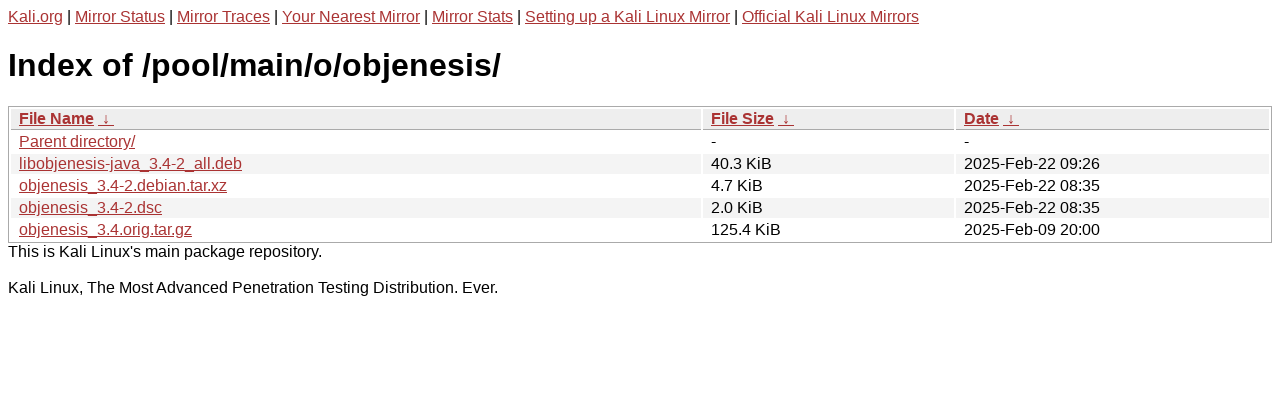

--- FILE ---
content_type: text/html
request_url: https://http.kali.org/pool/main/o/objenesis/?C=S;O=A
body_size: 1028
content:
<a href="https://www.kali.org">Kali.org</a> |
<a href="https://status.kali.org/">Mirror Status</a> |
<a href="https://mirror-traces.kali.org/">Mirror Traces</a> | 
<a href="/README?mirrorlist">Your Nearest Mirror</a> |
<a href="/README?mirrorstats">Mirror Stats</a> |
<a href="https://www.kali.org/docs/community/setting-up-a-kali-linux-mirror/">Setting up a Kali Linux Mirror</a> |
<a href="https://www.kali.org/docs/community/kali-linux-mirrors/">Official Kali Linux Mirrors</a>
<!DOCTYPE html><html><head><meta http-equiv="content-type" content="text/html; charset=utf-8"><meta name="viewport" content="width=device-width"><style type="text/css">body,html {background:#fff;font-family:"Bitstream Vera Sans","Lucida Grande","Lucida Sans Unicode",Lucidux,Verdana,Lucida,sans-serif;}tr:nth-child(even) {background:#f4f4f4;}th,td {padding:0.1em 0.5em;}th {text-align:left;font-weight:bold;background:#eee;border-bottom:1px solid #aaa;}#list {border:1px solid #aaa;width:100%;}a {color:#a33;}a:hover {color:#e33;}</style>

<title>Index of /pool/main/o/objenesis/</title>
</head><body><h1>Index of /pool/main/o/objenesis/</h1>
<table id="list"><thead><tr><th style="width:55%"><a href="?C=N&amp;O=A">File Name</a>&nbsp;<a href="?C=N&amp;O=D">&nbsp;&darr;&nbsp;</a></th><th style="width:20%"><a href="?C=S&amp;O=A">File Size</a>&nbsp;<a href="?C=S&amp;O=D">&nbsp;&darr;&nbsp;</a></th><th style="width:25%"><a href="?C=M&amp;O=A">Date</a>&nbsp;<a href="?C=M&amp;O=D">&nbsp;&darr;&nbsp;</a></th></tr></thead>
<tbody><tr><td class="link"><a href="../">Parent directory/</a></td><td class="size">-</td><td class="date">-</td></tr>
<tr><td class="link"><a href="libobjenesis-java_3.4-2_all.deb" title="libobjenesis-java_3.4-2_all.deb">libobjenesis-java_3.4-2_all.deb</a></td><td class="size">40.3 KiB</td><td class="date">2025-Feb-22 09:26</td></tr>
<tr><td class="link"><a href="objenesis_3.4-2.debian.tar.xz" title="objenesis_3.4-2.debian.tar.xz">objenesis_3.4-2.debian.tar.xz</a></td><td class="size">4.7 KiB</td><td class="date">2025-Feb-22 08:35</td></tr>
<tr><td class="link"><a href="objenesis_3.4-2.dsc" title="objenesis_3.4-2.dsc">objenesis_3.4-2.dsc</a></td><td class="size">2.0 KiB</td><td class="date">2025-Feb-22 08:35</td></tr>
<tr><td class="link"><a href="objenesis_3.4.orig.tar.gz" title="objenesis_3.4.orig.tar.gz">objenesis_3.4.orig.tar.gz</a></td><td class="size">125.4 KiB</td><td class="date">2025-Feb-09 20:00</td></tr>
</tbody></table></body></html>This is Kali Linux's main package repository.<br />
<br />
Kali Linux, The Most Advanced Penetration Testing Distribution. Ever.
